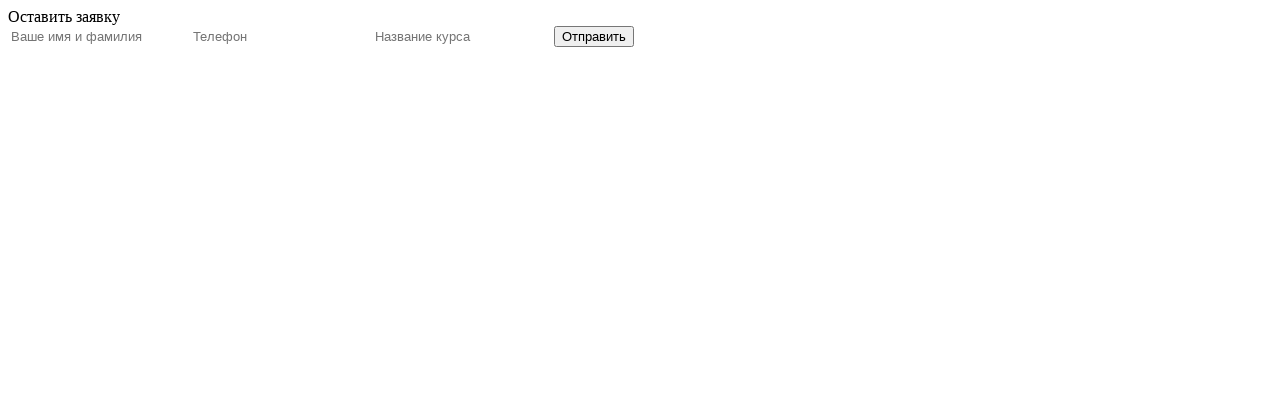

--- FILE ---
content_type: text/html; charset=utf-8
request_url: https://professional-nsk.ru/otpravit-zayavku
body_size: 417
content:
<!--includeForm-->
<div class="underhead-form">
    
    <form method="post">
          <div class="form-block-tit">Оставить заявку</div>
                        <label>
        <input class="name " type="text" name="d[0]" placeholder="Ваше имя и фамилия" value="" style="width: 178px; border: 1px solid transparent;"  />              
          </label>
                                <label>
        <input class="name " type="text" name="d[1]" placeholder="Телефон" value="" style="width: 178px; border: 1px solid transparent;"  />              
          </label>
                                <label>
        <input class="name " type="text" name="d[3]" placeholder="Название курса" value="" style="width: 178px; border: 1px solid transparent;"  />              
          </label>
                                  <input type="submit" name="submit" value="Отправить" />
    <re-captcha data-captcha="recaptcha"
     data-name="captcha"
     data-sitekey="6LcYvrMcAAAAAKyGWWuW4bP1De41Cn7t3mIjHyNN"
     data-lang="ru"
     data-rsize="invisible"
     data-type="image"
     data-theme="light"></re-captcha></form>
  	 
  </div>
  <!--includeForm-->